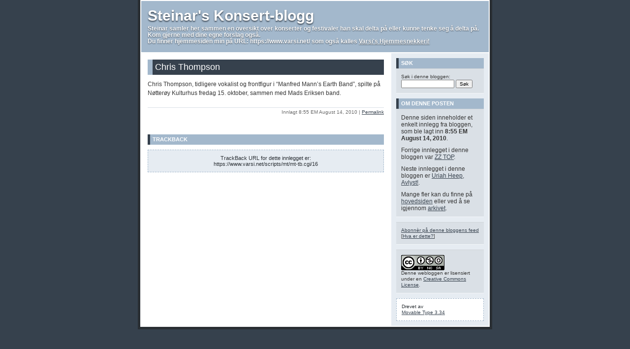

--- FILE ---
content_type: text/html
request_url: https://www.varsi.net/blog/arkiv/2010/08/chris_thompson_15_oktober_2010.shtml
body_size: 2526
content:
<!DOCTYPE html PUBLIC "-//W3C//DTD XHTML 1.0 Transitional//EN"
   "https://www.w3.org/TR/xhtml1/DTD/xhtml1-transitional.dtd">
<html xmlns="https://www.w3.org/1999/xhtml" id="sixapart-standard" xmlns:fb="https://ogp.me/ns/fb#">
<head>
   <meta http-equiv="Content-Type" content="text/html; charset=utf-8" />
   <meta name="generator" content="Movable Type 3.34" />

   <link rel="stylesheet" href="https://www.varsi.net/blog/styles-site.css" type="text/css" />
   <link rel="alternate" type="application/atom+xml" title="Atom" href="https://www.varsi.net/blog/atom.xml" />
   <link rel="alternate" type="application/rss+xml" title="RSS 2.0" href="https://www.varsi.net/blog/index.xml" />
   <link rel="shortcut icon" href="https://www.varsi.net/blog/favicon.ico" /> 

   <title>Chris Thompson (Steinar's Konsert-blogg)</title>

   <link rel="start" href="https://www.varsi.net/blog/" title="Home" />
   <link rel="prev" href="https://www.varsi.net/blog/arkiv/2010/08/zz_top_lordag_23_oktober_2010.shtml" title="ZZ TOP" />
   <link rel="next" href="https://www.varsi.net/blog/arkiv/2010/10/uriah_heep_19_november_2010.shtml" title="Uriah Heep, Avlyst!" />

   <!--
<rdf:RDF xmlns:rdf="https://www.w3.org/1999/02/22-rdf-syntax-ns#"
         xmlns:trackback="https://madskills.com/public/xml/rss/module/trackback/"
         xmlns:dc="https://purl.org/dc/elements/1.1/">
<rdf:Description
    rdf:about="https://www.varsi.net/blog/arkiv/2010/08/chris_thompson_15_oktober_2010.shtml"
    trackback:ping="https://www.varsi.net/scripts/mt/mt-tb.cgi/16"
    dc:title="Chris Thompson"
    dc:identifier="https://www.varsi.net/blog/arkiv/2010/08/chris_thompson_15_oktober_2010.shtml"
    dc:subject="Enkelt konsert"
    dc:description="Chris Thompson, tidligere vokalist og frontfigur i “Manfred Mann’s Earth Band”, spilte på Nøtterøy Kulturhus fredag 15. oktober, sammen med Mads Eriksen band...."
    dc:creator=""
    dc:date="2010-08-14T20:55:16+01:00" />
</rdf:RDF>
-->


      <!--
<rdf:RDF xmlns="https://web.resource.org/cc/"
         xmlns:dc="https://purl.org/dc/elements/1.1/"
         xmlns:rdf="https://www.w3.org/1999/02/22-rdf-syntax-ns#">
<Work rdf:about="https://www.varsi.net/blog/arkiv/2010/08/chris_thompson_15_oktober_2010.shtml">
<dc:title>Chris Thompson</dc:title>
<dc:description>Chris Thompson, tidligere vokalist og frontfigur i “Manfred Mann’s Earth Band”, spilte på Nøtterøy Kulturhus fredag 15. oktober, sammen med Mads Eriksen band....</dc:description>
<dc:creator>Steinar</dc:creator>
<dc:date>2010-08-14T20:55:16+01:00</dc:date>
<license rdf:resource="https://creativecommons.org/licenses/by-nc-sa/3.0/no/" />
</Work>
<License rdf:about="https://creativecommons.org/licenses/by-nc-sa/3.0/no/">
</License>
</rdf:RDF>
-->

   
   <script type="text/javascript" src="https://www.varsi.net/blog/mt-site.js"></script>
</head>
<body class="layout-two-column-right individual-entry-archive" onload="individualArchivesOnLoad(commenter_name)">
<div id="fb-root"></div>
<script>(function(d, s, id) {
  var js, fjs = d.getElementsByTagName(s)[0];
  if (d.getElementById(id)) return;
  js = d.createElement(s); js.id = id;
  js.src = "//connect.facebook.net/nb_NO/all.js#xfbml=1";
  fjs.parentNode.insertBefore(js, fjs);
}(document, 'script', 'facebook-jssdk'));</script>

   <div id="container">
      <div id="container-inner" class="pkg">

         <div id="banner">
            <div id="banner-inner" class="pkg">
               <h1 id="banner-header"><a href="https://www.varsi.net/blog/" accesskey="1">Steinar's Konsert-blogg</a></h1>
               <h2 id="banner-description">Steinar samler her sammen en oversikt over konserter og festivaler han skal delta på eller kunne tenke seg å delta på. Kom gjerne med dine egne forslag også. <br />Du finner hjemmesiden min på URL: <strong>https://www.varsi.net/</strong> som også kalles <u><a href="https://www.varsi.net/">Varsi's Hjemmesnekkeri!</a></u></h2>
            </div>
         </div>

         <div id="pagebody">
            <div id="pagebody-inner" class="pkg">
               <div id="alpha">
                  <div id="alpha-inner" class="pkg">

                     <p class="content-nav">
                        <a href="https://www.varsi.net/blog/arkiv/2010/08/zz_top_lordag_23_oktober_2010.shtml">&laquo; ZZ TOP</a> |
                        <a href="https://www.varsi.net/blog/">Hovedside</a>
                        | <a href="https://www.varsi.net/blog/arkiv/2010/10/uriah_heep_19_november_2010.shtml">Uriah Heep, Avlyst! &raquo;</a>
                     </p>


                     <h2 id="archive-title">Chris Thompson</h2>
                     <div class="entry" id="entry-16">
                        <div class="entry-content">
                                                      <div class="entry-body">
                              <p>Chris Thompson, tidligere vokalist og frontfigur i “Manfred Mann’s Earth Band”, spilte på  Nøtterøy Kulturhus fredag 15. oktober, sammen med Mads Eriksen band.</p>
															
<p><fb:like send="true" width="450" show_faces="true" action="recommend"></fb:like></p>
                           </div>
                           
                                        
                           
                        </div>
                        <p class="entry-footer">
                           <span class="post-footers">
                                                                  Innlagt  8:55 EM August 14, 2010
                               
                           </span> 
                           <span class="separator">|</span> <a class="permalink" href="https://www.varsi.net/blog/arkiv/2010/08/chris_thompson_15_oktober_2010.shtml">Permalink</a>
                        </p>
                     </div>

                                          <div class="trackbacks">
                        <h3 id="trackback" class="trackbacks-header">TrackBack</h3>
                        <div id="trackbacks-info">
                           <p>TrackBack URL for dette innlegget er:<br />https://www.varsi.net/scripts/mt/mt-tb.cgi/16</p>
                        </div>
                        
                     </div>
                     

                     
                  </div>
               </div>
               <div id="beta">
                  <div id="beta-inner" class="pkg">

                      <div class="module-search module">
                         <h2 class="module-header">Søk</h2>
                         <div class="module-content">
                            <form method="get" action="https://www.varsi.net/scripts/mt/mt-search.cgi">
                               <input type="hidden" name="IncludeBlogs" value="1" />
                               <label for="search" accesskey="4">Søk i denne bloggen:</label><br />
                               <input id="search" name="search" size="20" />
                               <input type="submit" value="Søk" />
                            </form>
                         </div>
                      </div>

                      <div class="module-welcome module">
                         <h2 class="module-header">Om denne posten</h2>
                         <div class="module-content">
                             <p class="first">Denne siden inneholder et enkelt innlegg fra bloggen, som ble lagt inn <strong> 8:55 EM August 14, 2010</strong>.</p>
                             <p>Forrige innlegget i denne bloggen var <a href="https://www.varsi.net/blog/arkiv/2010/08/zz_top_lordag_23_oktober_2010.shtml">ZZ TOP</a>.</p>

                             <p>Neste innlegget i denne bloggen er <a href="https://www.varsi.net/blog/arkiv/2010/10/uriah_heep_19_november_2010.shtml">Uriah Heep, Avlyst!</a>.</p>

                             <p>Mange fler kan du finne på  <a href="https://www.varsi.net/blog/">hovedsiden</a> eller ved å se igjennom <a href="https://www.varsi.net/blog/archives.html">arkivet</a>.</p>
                             
                         </div>
                      </div>

                      <div class="module-syndicate module">
                         <div class="module-content">
                           <a href="https://www.varsi.net/blog/atom.xml">Abonn&egrave;r på denne bloggens feed</a><br />
                           [<a href="https://www.sixapart.com/about/feeds">Hva er dette?</a>]
                         </div>
                      </div>

                                            <div class="module-creative-commons module">
                         <div class="module-content">
                            <a href="https://creativecommons.org/licenses/by-nc-sa/3.0/no/"><img alt="Creative Commons License" src="https://i.creativecommons.org/l/by-nc-sa/3.0/no/88x31.png" /></a><br />
                            Denne webloggen er lisensiert under en <a href="https://creativecommons.org/licenses/by-nc-sa/3.0/no/">Creative Commons License</a>.
                         </div>
                      </div>
                      


                      <div class="module-powered module">
                        <div class="module-content">
                           Drevet av<br /><a href="https://www.sixapart.com/movabletype/">Movable Type 3.34</a>
                        </div>
                      </div>

                  </div>
               </div>

            </div>
         </div>
      </div>
   </div>
</body>
</html>
